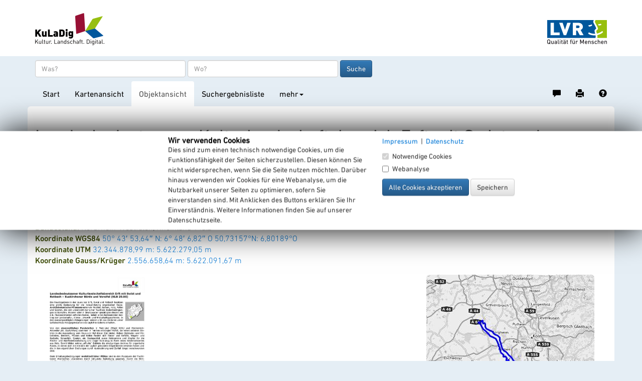

--- FILE ---
content_type: text/html; charset=utf-8
request_url: https://www.kuladig.de/Objektansicht/A-EK-20080730-0024
body_size: 45397
content:



<!DOCTYPE html>
<html lang="de">
<head>
    <meta charset="utf-8">
    <meta http-equiv="X-UA-Compatible" content="IE=edge">
    <meta name="viewport" content="width=device-width, initial-scale=1">


        <meta name="Description" content="Die Feuchtgebiete in den Auen dieser Fl&#252;sse besitzen gro&#223;e Bedeutung f&#252;r die Konservierung organischer Reste. Die gem&#228;&#223;igte H&#246;henlage der Euskirchener B&#246;rde ist durch fruchtbare L&#246;ssb&#246;den gekennzeichnet.">

        <meta name="Keywords" content="Kulturlandschaftsbereich,Agrarlandschaft,Fluss (Flie&#223;gew&#228;sser),M&#252;hle (Baukomplex),Burg">

        <meta name="geo.placename" content="Bad M&#252;nstereifel, Bedburg, Bergheim (Nordrhein-Westfalen), Bornheim (Nordrhein-Westfalen), Erftstadt, Euskirchen, Grafschaft, Kerpen (Nordrhein-Westfalen), Mechernich, Meckenheim (Nordrhein-Westfalen), Rheinbach, Swisttal, Wachtberg, Weilerswist, Z&#252;lpich" />
        <meta name="geo.position" content="50.7315677891072 : 6.80189322201063" />



    <title>Landesbedeutsamer Kulturlandschaftsbereich Erft mit Swist und Rotbach - Euskirchener B&#246;rde und Voreifel (KLB 25.05) | Objektansicht</title>

    <link rel="shortcut icon" type="image/x-icon" href="/favicon.ico" />

    <script>
        var autoCompleteKuladigObjeketUrl = '/api/AutoComplete/KuladigObjekte?CheckAppFreigabe=False';
        var autoCompleteVerwaltungsgrenzenUrl = '/api/AutoComplete/Verwaltungsgrenzen';

        function loginTokenOnDragStart(event) {
            var isIe = window.document.documentMode;

            if (!isIe) {
                var token = $(event.target).data('token');
                event.dataTransfer.setData('Text', token);
            }
        }

        function loginTokenOnClick(event) {
            var isIe = window.document.documentMode;

            if (isIe > 0) {
                var token = $(event.target).data('token');
                window.clipboardData.setData('Text', token);
                alert("Das 'Token' wurde in die Zwischenablage kopiert!");
            }
        }
    </script>
    <link href="/Content/css/bootstrap.min.css" rel="stylesheet"/>
<link href="/Content/css/bootstrap-theme.min.css" rel="stylesheet"/>

    <link href="/Content/css/fonts.css" rel="stylesheet"/>
<link href="/Content/css/kuladig.css" rel="stylesheet"/>

    <link href="/Content/css/cookiebar.css" rel="stylesheet"/>

    <!-- HTML5 shim and Respond.js for IE8 support of HTML5 elements and media queries -->
    <!--[if lt IE 9]>
        <script src="/Scripts/html5shiv.min.js"></script>
<script src="/Scripts/respond.min.js"></script>

    <![endif]-->
    <script src="/Scripts/jquery-3.5.1.min.js"></script>

    <script src="/Scripts/bootstrap.min.js"></script>

    <script src="/Scripts/bootstrap3-typeahead.min.js"></script>
<script src="/Scripts/jquery.placeholder.min.js"></script>

    <script src="/Scripts/EinfacheSuche/EinfacheSuche.js"></script>

    <script src="/Scripts/cookiebar.js"></script>


    <script>
        $(function () {

            var offset = 250;
            var duration = 300;
            jQuery(window).scroll(function () {
                if (jQuery(this).scrollTop() > offset) {
                    jQuery('.back-to-top').fadeIn(duration);
                } else {
                    jQuery('.back-to-top').fadeOut(duration);
                }
            });

            jQuery('.back-to-top').click(function (event) {
                event.preventDefault();
                jQuery('html, body').animate({ scrollTop: 0 }, duration);
                return false;
            });
        });
    </script>

    
        <meta name="apple-itunes-app" content="app-id=1180996895, app-argument=kuladig://objekt/A-EK-20080730-0024">
<script src="/Scripts/app-support.js?v=638846413483937879"></script>
        <script>
            $(function() {
                if (kuladigAppSupport.isMobile && !kuladigAppSupport.safari) {
                    var cookieValue = checkCookie('openinapp');

                    if (cookieValue != 'never') {
                        if (cookieValue == 'always') {
                            openInApp();
                        } else {
                            $('#openInAppModal').modal('show').on('hide.bs.modal', function(e) {
                                if($('#cbAlwaysOpenInApp').is(':checked')){
                                    createCookie('openinapp', 'always', 90);
                                } else if ($('#cbDontShowOpenInApp').is(':checked')) {
                                    createCookie('openinapp', 'never', 90);
                                }
                            });
                        }
                    }
                }
            });

            function openInApp() {
                var appUrl = 'kuladig://objekt/A-EK-20080730-0024';
                kuladigAppSupport.openApp(appUrl);
            }
        </script>

    <link rel="canonical" href="https://www.kuladig.de/Objektansicht/A-EK-20080730-0024" />
    <link href="/Content/css/shariff.complete.css" rel="stylesheet">


<script src="/Scripts/clipboard.js"></script>
        <script>
            $(function() {
                new ClipboardJS('.btn', {
                    container: document.getElementById('coordinateModal')
                });

            });

            function showCoordinateModal(coordinate, srid) {
                var coordinateLinkButton = $('#coordinateLinkButton');
                coordinateLinkButton.attr('href', 'geo:' + coordinate[0] + ',' + coordinate[1] + (srid == 4326 ? '' : ';crs=EPSG:' + srid));

                $('#copyCoordinateToClipboardButton').attr('data-clipboard-text', coordinate[0] + ',' + coordinate[1]);

                $('#coordinateModal').modal('show');
            }
        </script>

        <script>
            $(document).ready(function() {
                var mediaElementPlayers = [];

                var carousel = $('#modalCarousel').carousel({ interval: false });

                carousel.on('slide.bs.carousel', function(e) {
                    var index = $(e.relatedTarget).attr('data-slide-index');
                    $('#modalheaderseite').html('Nr. ' + (parseInt(index) + 1) + ' von 1');

                    for (var i = 0; i < mediaElementPlayers.length; i++) {
                        mediaElementPlayers[i].pause();
                    }
                });

                $('.mediagallery li.enlarge').click(function() {
                    var idx = $(this).index();
                    var id = parseInt(idx);
                    $('#myModal').modal('show').on('hide.bs.modal', function(e) {
                        for (var i = 0; i < mediaElementPlayers.length; i++) {
                            mediaElementPlayers[i].pause();
                        }
                    });
                    $('#modalheaderseite').html('Nr. ' + (id + 1) + ' von 1');
                    $('#modalCarousel').carousel(id);
                });


            });
        </script>

</head>

<body>
    <a id="Seitenanfang"></a>
    <nav class="navbar navbar-default navbar-static-top">
        <div class="container-fluid logobar hidden-xs">
            <div class="container">
                <a href="/" title="Ruft die Startseite von KuLaDig auf"><img class="pull-left" src="/Content/img/Logos/KuLaDig_Logo.png" alt="Logo KuLaDig" style="margin-top:26px;" height="64" width="138"></a>
                <a href="http://www.lvr.de/" target="_blank" title="Informationen zum Landschaftsverband Rheinland"> <img class="pull-right" src="/Content/img/Logos/LVR_Logo.png" alt="Logo LVR" style="margin-top:40px; margin-bottom:24px;" height="48" width="119"></a>
            </div>
        </div>
        <div class="container">
            <div class="navbar-header logobar">
                <button type="button" class="navbar-toggle collapsed" data-toggle="collapse" data-target="#kuladignavbar" aria-expanded="false">
                    <span class="sr-only">Toggle navigation</span>
                    <span class="icon-bar"></span>
                    <span class="icon-bar"></span>
                    <span class="icon-bar"></span>
                </button>
                <a href="#" class="visible-xs-inline"><img class="navbar-brand" src="/Content/img/Logos/kuladig_logo_small.png" alt="Logo KuLaDig klein"></a>
            </div>
            <div class="collapse navbar-collapse" id="kuladignavbar">
                <div class="row search-row">
<form action="/Ergebnisliste/SimpleSearch" class="navbar-form" method="post" role="search">                        <div class="form-group">
                            <input type="text" class="form-control" id="Suchtext" name="Suchtext" placeholder="Was?" autocomplete="off" title="Objektname oder Suchbegriff / Schlagwort eingeben">
                            <input type="text" class="form-control" id="Verwaltungsgrenze" name="Verwaltungsgrenze" placeholder="Wo?"
                                   autocomplete="off" title="Ort eingeben oder aus der angebotenen Liste auswählen">
                            <button type="submit" class="btn btn-primary" title="Startet die Suche">Suche</button>
                            <input type="hidden" id="ProjectModel" name="ProjectModel">
                        </div>
</form>                </div>
                <ul class="nav navbar-nav">

                    
        <li  title="Wechselt zur Startseite"><a href="/">Start</a></li>
    <li  title="Wechselt zur Kartenansicht"><a href="/Karte/A-EK-20080730-0024">Kartenansicht</a></li>
    <li class="active" title="Wechselt zur Objektansicht"><a href="/Objektansicht">Objektansicht</a></li>
    <li  title="Wechselt zur Suchergebnisliste"><a href="/Ergebnisliste">Suchergebnisliste</a></li>



                    <li class="dropdown">
                        <a href="#" class="dropdown-toggle" data-toggle="dropdown" role="button" aria-haspopup="true" aria-expanded="false" title="Wechselt zur Hilfe oder Anmeldung">mehr<span class="caret"></span></a>
                        <ul class="dropdown-menu">
                            <li><a href="/Hilfe/index.html?objektansicht.htm" target="_blank">Hilfe</a></li>
                            <li role="separator" class="divider"></li>
                                <li><a href="/Auth/Login">anmelden</a></li>
                                                    </ul>
                    </li>
                </ul>
                <ul class="nav navbar-nav navbar-right">
                    <li>
                        <a href="/Hinweis?extid=A-EK-20080730-0024" title="Mitmachen/Hinweis geben" style="padding-bottom: 14px;">
                            <span class="glyphicon glyphicon-comment" aria-hidden="true"></span><span class="sr-only">Hinweis zu diesem Objekt geben</span>
                        </a>
                    </li>
                    
    <li>
        <a href="/Objektansicht/Drucken/A-EK-20080730-0024" title="Erzeugt ein PDF-Dokument" style="padding-bottom: 14px;">
            <span class="glyphicon glyphicon-print" aria-hidden="true"></span><span class="sr-only">Drucken</span>
        </a>
    </li>

                    <li>
                        <a href="/Hilfe/index.html?objektansicht.htm" target="_blank" title="Ruft die Hilfeseite auf" style="padding-bottom: 14px;">
                            <span class="glyphicon glyphicon-question-sign" aria-hidden="true"></span><span class="sr-only">Hilfe</span>
                        </a>
                    </li>
                </ul>
            </div>
        </div>
    </nav>

    





<div class="container content">





<div class="row">
    <div class="col-xs-12">
        <div class="headlines">
            <h1>Landesbedeutsamer Kulturlandschaftsbereich Erft mit Swist und Rotbach - Euskirchener B&#246;rde und Voreifel (KLB 25.05)</h1>

            <h5>
                Schlagwörter:
                <small>
                    

    <span class="schlagwort">
        <ul>
                <li><a href="http://lvr.vocnet.org/wnk/wk001995" target="_blank" title="Öffnet den LVR-Thesaurus Wortnetz Kultur in einem neuen Fenster">Kulturlandschaftsbereich</a></li>
                <li><a href="http://lvr.vocnet.org/wnk/wk003023" target="_blank" title="Öffnet den LVR-Thesaurus Wortnetz Kultur in einem neuen Fenster">Agrarlandschaft</a></li>
                <li><a href="http://lvr.vocnet.org/wnk/wk000962" target="_blank" title="Öffnet den LVR-Thesaurus Wortnetz Kultur in einem neuen Fenster">Fluss (Flie&#223;gew&#228;sser)</a></li>
                <li><a href="http://lvr.vocnet.org/wnk/wk000691" target="_blank" title="Öffnet den LVR-Thesaurus Wortnetz Kultur in einem neuen Fenster">M&#252;hle (Baukomplex)</a></li>
                <li><a href="http://lvr.vocnet.org/wnk/wk000058" target="_blank" title="Öffnet den LVR-Thesaurus Wortnetz Kultur in einem neuen Fenster">Burg</a></li>
        </ul>
    </span>



                </small>
            </h5>
            <h5>
                Fachsicht(en):
                <small>Kulturlandschaftspflege, Arch&#228;ologie, Denkmalpflege, Raumplanung</small>
            </h5>
            <h5>
                Gemeinde(n):
                <small>Bad M&#252;nstereifel, Bedburg, Bergheim (Nordrhein-Westfalen), Bornheim (Nordrhein-Westfalen), Erftstadt, Euskirchen, Grafschaft, Kerpen (Nordrhein-Westfalen), Mechernich, Meckenheim (Nordrhein-Westfalen), Rheinbach, Swisttal, Wachtberg, Weilerswist, Z&#252;lpich</small>
            </h5>



                <h5>
                    Kreis(e):
                    <small>Ahrweiler, Euskirchen, Rhein-Erft-Kreis, Rhein-Sieg-Kreis</small>
                </h5>

                <h5>
                    Bundesland:
                    <small>Nordrhein-Westfalen, Rheinland-Pfalz</small>
                </h5>

                <h5>
                    Koordinate WGS84
                    <small><a href="#" onclick="showCoordinateModal([50.7315677891072,6.80189322201063],4326);return false;">50&#176; 43′ 53,64″ N: 6&#176; 48′ 6,82″ O</a></small>
                    <small><a href="#" onclick="showCoordinateModal([50.7315677891072,6.80189322201063],4326);return false;">50,73157&#176;N: 6,80189&#176;O</a></small>
                </h5>

                <h5>
                    Koordinate UTM
                    <small><a href="#" onclick="showCoordinateModal([32344878.9866523,5622279.04927993],25832);return false;">32.344.878,99 m: 5.622.279,05 m</a></small>
                </h5>

                <h5>
                    Koordinate Gauss/Krüger
                    <small><a href="#" onclick="showCoordinateModal([2556658.63780373,5622091.67452787],31466);return false;">2.556.658,64 m: 5.622.091,67 m </a></small>
                </h5>
        </div>
    </div>
</div>

<div class="row">
    <div class="col-xs-12 col-md-8">

<ul class="mediagallery">
        <li class="enlarge">
            <figure>
                    <img src="/api/Media/Vespa?token=[base64]" alt="Beschreibender Text zum landesbedeutsamen Kulturlandschaftsbereich &quot;Erft mit Swist und Rotbach - Euskirchener B&#246;rde mit Voreifel&quot; in Nordrhein-Westfalen" class="img-rounded img-responsive enlarge">
                    <figcaption>
                        <h4>Beschreibender Text zum landesbedeutsamen Kulturlandschaftsbereich &quot;Erft mit Swist und Rotbach - Euskirchener B&#246;rde mit Voreifel&quot; in Nordrhein-Westfalen</h4>
                        <dl>
                                <dt>Copyright-Hinweis:</dt>
                                <dd>Landschaftsverband Rheinland / Landschaftsverband Westfalen-Lippe</dd>
                                                        <dt>Medientyp:</dt>
                            <dd>Dokument</dd>
                        </dl>
                            <div class="click-message">Anklicken öffnet eine größere Vorschau in Galerieansicht</div>
                    </figcaption>
            </figure>
        </li>
</ul>
<div class="modal fade" id="myModal" role="dialog" tabindex="-1">
    <div class="modal-dialog modal-lg">
        <div class="modal-content">
            <div class="modal-header">
                <a href="#modalCarousel" data-slide="prev" class="btn btn-default pull-left"><i class="glyphicon glyphicon-chevron-left"></i></a>
                <a href="#modalCarousel" class="btn btn-default pull-right" style="float: right;" data-slide="next"><i class="glyphicon glyphicon-chevron-right"></i></a>
                <h4 id="modalheaderseite" class="modal-title text-center"></h4>
            </div>
            <div class="modal-body">
                <div id="modalCarousel" class="carousel">
                    <div class="carousel-inner">
                            <figure class="item active" data-slide-index="0">
                                    <a style="display:inline;" href="/api/Media/Vespa?token=[base64]%28%28" title="Herunterladen / Öffnen" target="_blank">
                                        <img class="img-responsive img-rounded" alt="Beschreibender Text zum landesbedeutsamen Kulturlandschaftsbereich &quot;Erft mit Swist und Rotbach - Euskirchener B&#246;rde mit Voreifel&quot; in Nordrhein-Westfalen" src="/api/Media/Vespa?token=[base64]%28%28">
                                    </a>

                                <figcaption>
                                    <h4>Beschreibender Text zum landesbedeutsamen Kulturlandschaftsbereich &quot;Erft mit Swist und Rotbach - Euskirchener B&#246;rde mit Voreifel&quot; in Nordrhein-Westfalen</h4>
                                    <dl>
                                            <dt>Copyright-Hinweis:</dt>
                                            <dd>Landschaftsverband Rheinland / Landschaftsverband Westfalen-Lippe</dd>
                                                                                <dt>Medientyp:</dt>
                                        <dd>Dokument</dd>
                                    </dl>
                                </figcaption>
                            </figure>
                    </div>

                </div>
            </div>
            <div class="modal-footer">
                <button class="btn btn-primary" data-dismiss="modal">Schließen</button>
            </div>
        </div>
    </div>
</div>

        <article class="article">


            Der Raum Erft mit Swist und Rotbach - Euskirchener Börde und Voreifel ist hier beschrieben als landesbedeutsamer Kulturlandschaftsbereich (KLB) wie im Fachbeitrag Kulturlandschaft zum Landesentwicklungsplan Nordrhein-Westfalen. Der landesbedeutsame Kulturlandschaftsbereich Erft mit Swist und Rotbach - Euskirchener Börde und Voreifel beinhaltet einen räumlichen Ausschnitt des bedeutsamen Kulturlandschaftsbereichs Euskirchener Börde und Voreifel. Eine ausführliche Beschreibung des Kulturlandschaftsbereiches findet sich in der Mediengalerie (PDF-Dokument).<br><br>Die Feuchtgebiete in den Auen von Erft, Swist und Rotbach besitzen eine große Bedeutung für die Konservierung organischer Reste. Archäobotanische Pflanzenreste wie Früchte, Samen, Holz, Pollen und Sporen, die sich unzerstört nur unter feuchten Bodenbedingungen in Sümpfen, Mooren oder in Grundwasser gesättigten Böden wie z.B. Flusssedimenten erhalten haben, liefern einen bedeutenden Beitrag zur Landschafts-, Klima-, Umwelt- und Wirtschaftsgeschichte. In den wassergesättigten Ablagerungen können sich des Weiteren unter Luftabschluss Holzgegenstände des täglichen Lebens erhalten. <br><br>Von den eisenzeitlichen Fundstellen in Porz-Lind (Stadt Köln) und Mechernich-Antweiler (Kreis Euskirchen) stammen in Teichen entsorgter Abfall, der einen seltenen Einblick in die Ausstattung vom Haus und Hof dieser Zeit bietet.<br><br>Gute Erhaltungsbedingungen metallzeitlicher Plätze sind in den Flussauen der fruchtbaren rheinischen Lössbörden durch kolluviale Bedeckung gegeben. Durch die Wirtschafts- und Siedlungsweise am Ende der Bronzezeit und Beginn der frühen Eisenzeit mit Streuhofsiedlungen entstanden im näheren Umfeld der Ansiedlungen offene Landschaften mit Grünland, belegt in Pollenspektren dieser Zeit durch hohe Anteile von Wiesenpflanzen.<br><br>Seit karolingischer Zeit sind Mühlen an der Erft archäologisch nachgewiesen. Stellvertretend für historisch nachgewiesene mag die 2005 ergrabene Getreidemühle am Rotbach sein, deren Bauhölzer 832 geschlagen wurden. Auf einer Flussstrecke von 55 km waren an dem Flusslauf und seinen Mühlengräben bis zur Mitte des 19. Jahrhunderts 26 Mühlen teils zur Getreideverarbeitung aber auch zu industriellen Zwecken entstanden. Geprägt wurde die Mühlenlandschaft des Erft-Mittellaufs insbesondere durch den 1860 bis 1866 entstandenen Erftflutkanal, mit dem die Hochwassergefahr gebannt und der sumpfartige Charakter der Erftniederung überwunden werden konnte. Die Wasserbauwerke des 19. Jahrhunderts aus denen am Erft-Mittellauf auch die Wassergräben der Herrensitze gespeist werden, und die große Vielzahl der noch mit ihrer Technik erhaltenen Wassermühlen prägen die Erftlandschaft zwischen Euskirchen und Neuss. Dazu kommen am Unterlauf bei Neuss die aus napoleonischer Zeit stammenden Anlagen des <a href="https://www.kuladig.de/Objektansicht/A-EK-20080730-0106" target="_blank" title="Öffnet die Verknüpfung in einem neuen Fenster">Nordkanals</a>, der seinen Ausgangspunkt an der Erft hatte.  <br><br>Die Erft mit ihren größeren Nebenflüssen ist eines der burgenreichsten Gebiete Europas. Nach historischen Anfängen von befestigten Bauten auf Erdhügeln, den sog. Motten im 9. Jahrhundert, errichteten seit dem 12. Jahrhundert Niederadelige und Ministeriale feste Häuser, Hofesfesten und kleinere Burganlagen. Im 14. Jahrhundert handelt es sich dabei durchgängig um feste Steinburgen mit Gräben, Mauern, Toren und Türmen. Im 17. und 18. Jahrhundert wurden die wehrhaften Burgen zu offenen schlossartigen Landsitzen umgebaut. Entlang der Erft reihen sich zahlreiche Schlösser wie <a href="https://www.kuladig.de/Objektansicht/O-103281-20140914-2" target="_blank" title="Öffnet die Verknüpfung in einem neuen Fenster">Kleeburg</a>, <a href="https://www.kuladig.de/Objektansicht/O-103266-20140913-2" target="_blank" title="Öffnet die Verknüpfung in einem neuen Fenster">Kleinbüllesheim</a>, <a href="https://www.kuladig.de/Objektansicht/O-103283-20140914-4" target="_blank" title="Öffnet die Verknüpfung in einem neuen Fenster">Großbüllesheim</a>, Kessenicher Burg, Bodenheimer Burg, Weiße Burg, Burg Redinghausen, Burg Kleinvernich, Großvernich und zahlreiche weitere. Schloss Gymnich hat als Gästehaus der Bundesrepublik Deutschland einen hohen Bekanntheitsgrad erreicht. Diese Wasserburgen mit herausragendem architektonischem Erbe verdichten sich zu einem Kulturlandschaftsbereich von landesweitem Rang.  <br><br>Die Euskirchener Börde und die Voreifel sind für die Eifel von großer Bedeutung. Er stellt mit den fruchtbaren Lössbörden und den gemäßigten Höhenlagen des Eifelvorlandes eine Verbindung zwischen der Flusslandschaft am Rhein und dem zentralen Mittelgebirge der Hocheifel her.  <br><br>Das metallzeitliche Siedlungsbild war geprägt von offenen Flachlandsiedlungen, in der Voreifel befanden sich zudem befestigte Anlagen (Ringwälle, wie die Alteburg bei Kreuzweingarten), die wichtige Wege und Handelsrouten sicherten. Gräberfelder, insbesondere die ehemaligen Grabhügel, sind heute durch die intensive landwirtschaftliche Bearbeitung eingeebnet und nur noch im Luftbild als Kreisgraben zu erkennen.<br><br>In römischer Zeit war die Voreifel mit der Euskirchener Börde zum einen Hinterland und Basis der am Rhein stationierten Armee in den Standorten Köln und Bonn sowie der dazugehörenden zivilen Siedlungen, zum anderen war sie Verkehrzone überregionaler Bedeutung mit der Magistrale Köln-Trier und den weiteren Fernstraßenverbindungen der römischen Militärstandorte und Siedlungskerne. <br><br>Die so entstandene Siedlungsstruktur der spätrömischen Zeit geht mit der Auflösung der römischen Herrschaft und der Machtübernahme der Merowinger weitgehend unter. Zumindest die Machtzentren verlagern sich durch Neugründungen und Bedeutungsverlust der römischen Zentren. Die siedlungspolitische Struktur des frühen und hohen Mittelalters und damit unsere heutige Gebietsaufteilung fußt maßgeblich auf den fränkischen Neuansiedlungen. <br><br>Die heutige Kreisstadt Euskirchen beginnt mit ihrer Entwicklung erst zu dem Zeitpunkt, an dem das nahe gelegene Zülpich gerade das Ende seiner römischen Tradition erfährt. Ausgehend von sechs fränkischen Hofsiedlungen im Veybachtal, die alle im 6./7. Jahrhundert noch eigene Friedhöfe aufwiesen, wird bei der Hofsiedlung am heutigen Annaturmplatz eine Kirche errichtet. Friedhof und Kirche dieser Siedlungsstelle liegen auf der Trümmerstätte einer römischen villa rustica. Die Verleihung des Stadtrechtes an die damals schon mit Wall und Graben umfriedete Siedlung erfolgte unter Walram dem Roten von Monschau-Falkenburg, dem Erbe des Monschauer und Heinsberger Besitzes. 1322 erhielt Euskirchen Marktrecht, dann Wappen und Siegel und noch im 14. Jahrhundert eine Stadtmauer, die im 18. Jahrhundert noch einmal mit Erdbastionen verstärkt wurde. Die Stadtmauer ist heute noch in großen Teilen bis 7 m Höhe erhalten, nur die Stadttore wurden alle abgebrochen.<br><br>Die Aachen-Frankfurter Heerstraße (<a href="https://www.kuladig.de/Objektansicht/A-EK-20080730-0146" target="_blank" title="Öffnet die Verknüpfung in einem neuen Fenster">KLB 25.09</a>) quert den Kulturlandschaftsbereich von Rheinbach her kommend nördlich von Euskirchen.<br><br><strong>Spezifische Ziele und Leitbilder: </strong><br><ul class="bblist"><li>Bewahrung der historischen Substanz und Struktur aus Adelssitzen, Mühlen und Orten entlang der Bäche und Gräben; <br>   </li><li>Erhalt der historischen Stadtkerne; <br>   </li><li>Offenhaltung der Talaue; <br>   </li><li>Erhalt der Feuchtböden als Bodenarchiv; <br>   </li><li>Sicherung des Vicus belgica in Euskirchen-Billig; <br>   </li><li>Stärkung der historischen Wahrnehmung; <br>   </li><li>Schonung des paläontologischen Erbes; <br>   </li><li>Extensivierung der Bodennutzung; <br>   </li><li>Wahrung des Kulturellen Erbes bei der Bauleitplanung, der Straßenplanung und bei wasserbaulichen Maßnahmen, z.B. beim Erftumbau.</li></ul><br>Aus: Landschaftsverband Westfalen-Lippe und Landschaftsverband Rheinland (Hrsg.): Kulturlandschaftlicher Fachbeitrag zur Landesplanung in Nordrhein-Westfalen. Münster, Köln. 2007<br><br><strong>Internet</strong><br><a href="http://www.lvr.de/de/nav_main/kultur/kulturlandschaft/kulturlandschaftsentwicklungnrw/kulturlandschaftenNRW_1.jsp" target="_blank" title="Öffnet die Verknüpfung in einem neuen Fenster">Kulturlandschaften in NRW</a> (Abgerufen: 03.04.2018)

        </article>

        <!--
<section class="share">
	<div class="shariff" 
	     data-services="[&quot;facebook&quot;,&quot;twitter&quot;,&quot;whatsapp&quot;,&quot;mail&quot;]"
	     data-mail-body="Link: {url}" 
	     data-mail-subject="Post von KuLaDig" 
	     data-mail-url="mailto:"></div>
</section>
-->



            <section class="infobereich literatur">
                <h4>Literatur</h4>
                <dl>
<dt>Landschaftsverband Westfalen-Lippe; Landschaftsverband Rheinland (Hrsg.)  (2007)</dt><dd>Erhaltende Kulturlandschaftsentwicklung in Nordrhein-Westfalen. Grundlagen und Empfehlungen für die Landesplanung (Kulturlandschaftlicher Fachbeitrag zur Landesplanung in Nordrhein-Westfalen / Fachgutachten zum Kulturellen Erbe in der Landesplanung. S. 90, Münster u. Köln. Online verfügbar: <a href="https://www.lvr.de/de/nav_main/kultur/kulturlandschaft/kulturlandschaftsentwicklungnrw/kulturlandschaftsentwicklung_1/kulturlandschaftsentwicklung_1.jsp" target="_blank">www.lvr.de, Kulturlandschaftlicher Fachbeitrag 2007</a>, abgerufen am 13.10.2025</dd>                </dl>
            </section>

        <section class="infobereich">
            <h4>Landesbedeutsamer Kulturlandschaftsbereich Erft mit Swist und Rotbach - Euskirchener B&#246;rde und Voreifel (KLB 25.05)</h4>
            <dl class="dl-horizontal">
                    <dt>Schlagwörter</dt>
                    <dd>

    <span class="schlagwort">
        <ul>
                <li><a href="http://lvr.vocnet.org/wnk/wk001995" target="_blank" title="Öffnet den LVR-Thesaurus Wortnetz Kultur in einem neuen Fenster">Kulturlandschaftsbereich</a></li>
                <li><a href="http://lvr.vocnet.org/wnk/wk003023" target="_blank" title="Öffnet den LVR-Thesaurus Wortnetz Kultur in einem neuen Fenster">Agrarlandschaft</a></li>
                <li><a href="http://lvr.vocnet.org/wnk/wk000962" target="_blank" title="Öffnet den LVR-Thesaurus Wortnetz Kultur in einem neuen Fenster">Fluss (Flie&#223;gew&#228;sser)</a></li>
                <li><a href="http://lvr.vocnet.org/wnk/wk000691" target="_blank" title="Öffnet den LVR-Thesaurus Wortnetz Kultur in einem neuen Fenster">M&#252;hle (Baukomplex)</a></li>
                <li><a href="http://lvr.vocnet.org/wnk/wk000058" target="_blank" title="Öffnet den LVR-Thesaurus Wortnetz Kultur in einem neuen Fenster">Burg</a></li>
        </ul>
    </span>


</dd>
                




                    <dt>Fachsicht(en)</dt>
                    <dd>Kulturlandschaftspflege, Arch&#228;ologie, Denkmalpflege, Raumplanung</dd>

                <dt>Erfassungsmaßstab</dt>
                <dd>i.d.R. 1:25.000 (kleiner als 1:20.000)</dd>

                    <dt>Erfassungsmethode</dt>
                    <dd>Literaturauswertung</dd>

                    <dt>Historischer Zeitraum</dt>
                    <dd>Beginn 2001</dd>


            </dl>
        </section>

        <section class="infobereich">
            <h4>Empfohlene Zitierweise</h4>
            <dl class="dl-horizontal">
                    <dt>Urheberrechtlicher Hinweis</dt>
                    <dd>Der hier pr&#228;sentierte Inhalt ist urheberrechtlich gesch&#252;tzt. Die angezeigten Medien unterliegen m&#246;glicherweise zus&#228;tzlichen urheberrechtlichen Bedingungen, die an diesen ausgewiesen sind.</dd>
                <dt>Empfohlene Zitierweise</dt>
                <dd> „Landesbedeutsamer Kulturlandschaftsbereich Erft mit Swist und Rotbach - Euskirchener B&#246;rde und Voreifel (KLB 25.05)”. In: KuLaDig, Kultur.Landschaft.Digital. URL: <a href="https://www.kuladig.de/Objektansicht/A-EK-20080730-0024">https://www.kuladig.de/Objektansicht/A-EK-20080730-0024</a>&nbsp;(Abgerufen: 14. November 2025)</dd>
            </dl>
        </section>
    </div>

    <aside class="col-xs-12 col-md-4">
        <div class="row">
            <div class="col-xs-12">
                <a href="/Karte/A-EK-20080730-0024" title="Wechselt zur Kartenansicht"><img class="img-responsive img-rounded" src="/staticMap/A-EK-20080730-0024" alt="kartenausschnitt"></a>
            </div>
        </div>
        <div class="row marginalspalte">
            


<div class="col-xs-12">
            <h3>Übergeordnetes Objekt</h3>
            <ul class="media-list">
                <li class="media">
                    <div class="media-body">
                        <a class="media-heading" href="/Objektansicht/A-EK-20080619-0025" title="Wechselt zur Ansicht dieses Objekts">Kulturlandschaft Rheinische B&#246;rde</a>
                        <br />Beginn 2001
                        <br />
                            <small><a href="/Objektansicht/SWB-217574" title="Wechselt zur Ansicht dieses Seitwärtsbeziehungsobjekts">Kulturlandschaften in Nordrhein-Westfalen</a></small>
                    </div>
                    <div class="media-right media-middle">
                        <img src="/api/ErgebnislisteImg/nPEkzO5jV3AxA278tr2miYZ6axMjqqWZ164Vx-STPxxCZ4WcTFJwMVZo6JUPO6x-" alt="Vorschaubild" class="media-object img-rounded" />
                    </div>
                </li>
            </ul>
            <h3>Untergeordnete Objekte <span class="badge">2</span></h3>
            <ol class="media-list">
                    <li class="media">
                        <div class="media-body">
                            <a class="media-heading" href="/Objektansicht/O-12466-20110623-19" title="Wechselt zur Ansicht dieses Objekts">J&#252;discher Friedhof Liblar</a>
                            <br />Beginn 1877
                            <br />
                        </div>
                        <div class="media-right media-middle">
                            <img src="/api/ErgebnislisteImg/O9Sbe74tYBsqxZqpHLv5N7-AnO91l3vIt1DJIwkBP38AzeN34A_-BNj4SnDV76e4" alt="Vorschaubild" class="media-object img-rounded" />
                        </div>
                    </li>
                    <li class="media">
                        <div class="media-body">
                            <a class="media-heading" href="/Objektansicht/KLD-287728" title="Wechselt zur Ansicht dieses Objekts">Wohnhochhaus Zum Renngraben 8 in Neu-Liblar</a>
                            <br />Beginn 1967 bis 1977
                            <br />
                        </div>
                        <div class="media-right media-middle">
                            <img src="/api/ErgebnislisteImg/KohYwAPWpfN8C4riX700hlqmHK8w3wymsQJo5IP8jW4(" alt="Vorschaubild" class="media-object img-rounded" />
                        </div>
                    </li>
            </ol>

            <h3>Zugehörig zu <span class="badge">1</span></h3>
        <ol class="media-list">
                <li class="media">
                    <div class="media-body">
                        <a class="media-heading" href="/Objektansicht/SWB-222534" title="Wechselt zur Ansicht dieses Objekts">Landesbedeutsame Kulturlandschaftsbereiche in Nordrhein-Westfalen</a>
                        <br />
                        <br />
                    </div>
                    <div class="media-right media-middle">
                        <img src="/api/ErgebnislisteImg/Y8JJR50bVavZot8V9bFvdCU2xG0Y05xU4jzR8J6YFrA(" alt="Vorschaubild" class="media-object img-rounded" />
                    </div>
                </li>
        </ol>
</div>

        </div>
    </aside>

    <div class="modal fade" tabindex="-1" role="dialog" id="coordinateModal">
        <div class="modal-dialog" role="document">
            <div class="modal-content">
                <div class="modal-header gnampf" style="margin-top: -2px;">
                    <button type="button" class="close" data-dismiss="modal" aria-label="Close"><span aria-hidden="true">&times;</span></button>
                    <h4 class="modal-title">Aktion auswählen</h4>
                </div>
                <div class="modal-body">
                    <button type="button" class="btn btn-default" id="copyCoordinateToClipboardButton" data-clipboard-text="nix">In Zwischenablage kopieren</button>
                    <a href="#" id="coordinateLinkButton" class="btn btn-default" role="button" target="_blank">In Anwendung öffnen</a>
                </div>
                <div class="modal-footer">
                    <button type="button" class="btn btn-default" data-dismiss="modal">Schließen</button>
                </div>
            </div>
        </div>
    </div>
</div>

        <div class="modal fade" tabindex="-1" role="dialog" id="openInAppModal">
            <div class="modal-dialog" role="document">
                <div class="modal-content">
                    <div class="modal-header gnampf" style="margin-top: -2px;">
                        <button type="button" class="close" data-dismiss="modal" aria-label="Close"><span aria-hidden="true">&times;</span></button>
                        <h4 class="modal-title">In App öffnen</h4>
                    </div>
                    <div class="modal-body">
                        <p>Möchten Sie dieses Objekt in der Kuladig-App öffnen?</p>

                        <div class="checkbox">
                            <label aria-label="zukünftig Objekte immer direkt in der Kuladig-App öffnen">
                                <input type="checkbox" id="cbAlwaysOpenInApp">
                                zukünftig Objekte immer in Kuladig-App öffnen
                            </label>
                        </div>

                        <div class="checkbox">
                            <label aria-label="nicht mehr fragen">
                                <input type="checkbox" id="cbDontShowOpenInApp">
                                nicht mehr fragen
                            </label>
                        </div>
                    </div>
                    <div class="modal-footer">
                        <button type="button" class="btn btn-default" onclick="openInApp();" data-dismiss="modal">In App öffnen</button>
                        <button type="button" class="btn btn-default" data-dismiss="modal">Schließen</button>
                    </div>
                </div>
            </div>
        </div>

    <script src="/Scripts/shariff.min.js"></script>
</div>


    
<footer>
    <div class="container-fluid">
        <ul class="footerlinks container">
            <li><a href="https://www.lvr.de/de/nav_main/kultur/kulturlandschaft/unsere_themen/kuladignw/presse_5/presse_6.jsp" target="_blank" title="Informationen und Pressematerial zu KuLaDig">Informationsmaterial</a></li>
            <li><a href="https://www.lvr.de/de/nav_main/kultur/kulturlandschaft/unsere_themen/kuladignw/partner/partner_1.jsp" target="_blank" title="Kooperationspartner von KuLaDig">Partner</a></li>
            <li><a href="https://www.lvr.de/de/nav_main/kultur/kulturlandschaft/unsere_themen/kuladignw/kontakt_12/kontakt_13.jsp" target="_blank" title="Kontaktinformationen zu KuLaDig">Kontakt</a></li>
            <li><a href="/Impressum" target="_blank" title="Impressum">Impressum</a></li>
            <li><a href="/Datenschutz" target="_blank" title="Datenschutz">Datenschutz</a></li>
            <li><a href="/Barrierefreiheit" target="_blank" title="Erklärung zur Barrierefreiheit">Erkl&#228;rung zur Barrierefreiheit</a></li>
            <li>
                <a href="/Hinweis?extid=A-EK-20080730-0024"
                   title="Mitmachen/Hinweis geben"><span><i class="glyphicon glyphicon-comment"></i> Mitmachen</span></a>
            </li>
        </ul>
        <ul class="footerlinks container" style="padding-top: 0;">
            <li>Copyright © <a target="_blank" href="http://www.lvr.de/" title="Informationen zum Landschaftsverband Rheinland">LVR</a></li>
            <li>Version: 4.52.0</li>
        </ul>
    </div>
    <div class="container footerlogos" style="width: 100%;">
        <ul>
            <li><a target="_blank" href="http://www.lvr.de/"><img src="/Content/img/Logos/LVR_Logo.png" alt="Informationen zum Landschaftsverband Rheinland" title="Informationen zum Landschaftsverband Rheinland"></a></li>
            <li><a target="_blank" href="https://denkmal.hessen.de/"><img src="/Content/img/Logos/Logo-Hessen.gif" alt="Informationen zum Landesamt für Denkmalpflege Hessen" title="Informationen zum Landesamt für Denkmalpflege Hessen"></a></li>
            <li><a target="_blank" href="https://www.schleswig-holstein.de/DE/Landesregierung/ALSH/alsh_node.html"><img src="/Content/img/Logos/Logo-SH.png" alt="Informationen zum archäologisches Landesamt Schleswig-Holstein" title="Informationen zum archäologisches Landesamt Schleswig-Holstein"></a></li>
            <li><a target="_blank" href="https://sgdsued.rlp.de/"><img src="/Content/img/Logos/Logo-RP.png" alt="Informationen zum Ministerium des Inneren und für Sport Rheinland-Pfalz" title="Informationen zum Ministerium des Inneren und für Sport Rheinland-Pfalz"></a></li>
            <li><a target="_blank" href="http://www.rheinischer-verein.de/"><img src="/Content/img/Logos/rheinischer_verein_Farbe.gif" alt="Logo Rheinischer Verein für Denkmalpflege und Landschaftsschutz" title="Informationen zum Rheinischen Verein für Denkmalpflege und Landschaftsschutz e.V."></a></li>
        </ul>
    </div>
</footer>



    
<div id="cookiebar">
    <div id="cookiebanner" class="container-fluid" role="dialog" aria-modal="false" aria-labelledby="cookieheadline">
        <div class="row">
            <div class="col-xs-12 col-sm-offset-3 col-sm-4">
                <h3 id="cookieheadline">Wir verwenden Cookies</h3>
                Dies sind zum einen technisch notwendige Cookies,
                um die Funktionsfähigkeit der Seiten sicherzustellen. Diesen können Sie nicht widersprechen, wenn
                Sie die Seite nutzen möchten. Darüber hinaus verwenden wir Cookies für eine Webanalyse, um die
                Nutzbarkeit unserer Seiten zu optimieren, sofern Sie einverstanden sind. Mit Anklicken des Buttons
                erklären Sie Ihr Einverständnis. Weitere Informationen finden Sie auf unserer Datenschutzseite.
            </div>
            <div class="col-xs-12 col-sm-4">
                <a href="/Impressum" title="Impressum" tabindex="1">Impressum</a>
                
                <span aria-hidden="true">&nbsp;|&nbsp;</span>
                
                <a href="/Datenschutz" title="Datenschutz" tabindex="2">Datenschutz</a>

                <div class="checkbox">
                    <label aria-label="Notwendige Cookies">
                        <input type="checkbox" value="1" id="mandatorycookies" checked="checked" disabled="disabled" aria-disabled="true">
                        Notwendige Cookies
                    </label>
                </div>

                <div class="checkbox">
                    <label aria-label="Webanalyse">
                        <input type="checkbox" value="2" id="cookiecheckbox" tabindex="3">
                        Webanalyse
                    </label>
                </div>

                <input class="btn btn-primary" type="button" value="Alle Cookies akzeptieren" title="Alle Cookies akzeptieren" tabindex="4"
                       onclick="return allowWebanalytics();">
                <input class="btn btn-default" type="button" value="Speichern" title="Speichern" tabindex="5"
                       onclick="return allowOnlyChoosenCookies();">
            </div>
        </div>
    </div>
</div>

        <script type="text/javascript">
            var _paq = window._paq = window._paq || [];
            _paq.push(['requireConsent']);
            _paq.push(['trackPageView']);
            _paq.push(['enableLinkTracking']);
            _paq.push(['setCookieSameSite', 'None']);
            (function() {
                var u = '//webanalytics.lvr.de/';

                _paq.push(['setTrackerUrl', u + 'matomo.php']);
                _paq.push(['setSiteId', '107']);
                var d = document, g = d.createElement('script'), s = d.getElementsByTagName('script')[0];
                g.type = 'text/javascript';
                g.async = true;
                g.src = u + 'matomo.js';
                s.parentNode.insertBefore(g, s);
            })();
        </script>





    <a href="#" class="back-to-top well well-sm"> <i class="glyphicon glyphicon-chevron-up"></i>Seitenanfang </a>
</body>
</html>


--- FILE ---
content_type: application/javascript
request_url: https://www.kuladig.de/Scripts/app-support.js?v=638846413483937879
body_size: 1898
content:
(function() {
    var ua = navigator.userAgent;

    var edge = ('msLaunchUri' in navigator && !('documentMode' in document)) || /edgios/i.test(ua);

    var chrome = !edge && (/chrome/i.test(ua) || /crios/i.test(ua));

    var firefox = !edge && !chrome && (/firefox/i.test(ua) || /fxios/i.test(ua));

    var safari = !edge && !chrome && !firefox && /safari/i.test(ua);

    var android = /android/i.test(ua);

    var ios = /iPad|iPhone|iPod/.test(ua) || (navigator.platform === 'MacIntel' && navigator.maxTouchPoints > 1);

    var mobile = (typeof orientation !== 'undefined' || /mobile/i.test(ua)) && (android || ios);

    var androidStoreUrl = 'https://play.google.com/store/apps/details?id=de.kuladig.app&gl=DE';

    var iosStoreUrl = 'https://apps.apple.com/de/app/kuladig/id1180996895';

    function openApp(appUrl) {

        var appInstallUrl = android ? androidStoreUrl : iosStoreUrl;

        console.log({
            edge: edge,
            android: android,
            chrome: chrome,
            safari: safari,
            ios: ios,
            mobile: mobile,
            ua: ua
        });

        if (chrome || edge || firefox) {
            try {
                document.location = appUrl;
            } catch (e) {
                doConfirm(appInstallUrl);
            }
        } else {
            document.location = appUrl;
            setTimeout(function() {
                doConfirm(appInstallUrl);
            }, 300);
        }

    }

    function doConfirm(appInstallUrl) {
        if (confirm('Die App ist nicht auf Ihrem Gerät installiert oder ist nicht aktuell. Möchten Sie diese installieren?')) {
            document.location = appInstallUrl;
        }
    }

    window.kuladigAppSupport = {
        isMobile: mobile,
        safari: safari,
        openApp: openApp
    }
})();


